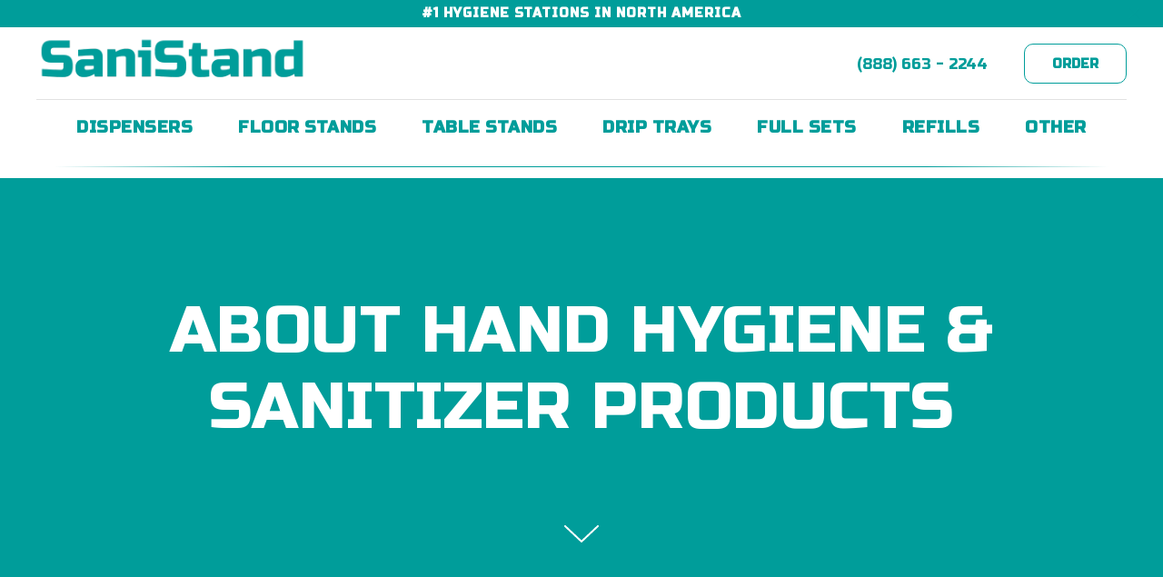

--- FILE ---
content_type: text/html; charset=UTF-8
request_url: https://sanistand.com/about-hand-hygiene
body_size: 12287
content:
<!DOCTYPE html> <html> <head> <meta charset="utf-8" /> <meta http-equiv="Content-Type" content="text/html; charset=utf-8" /> <meta name="viewport" content="width=device-width, initial-scale=1.0" /> <!--metatextblock--> <title>About Hand Hygiene | SaniStand</title> <meta name="description" content="Learn about the meaning and history of hand hygiene and hygiene products in commercial facilities." /> <meta property="og:url" content="https://sanistand.com/about-hand-hygiene" /> <meta property="og:title" content="About Hand Hygiene | SaniStand" /> <meta property="og:description" content="Learn about the meaning and history of hand hygiene and hygiene products in commercial facilities." /> <meta property="og:type" content="website" /> <link rel="canonical" href="https://sanistand.com/about-hand-hygiene"> <!--/metatextblock--> <meta name="format-detection" content="telephone=no" /> <meta http-equiv="x-dns-prefetch-control" content="on"> <link rel="dns-prefetch" href="https://ws.tildacdn.com"> <link rel="dns-prefetch" href="https://static.tildacdn.one"> <link rel="shortcut icon" href="https://static.tildacdn.one/tild6532-3635-4731-b136-643633303665/SaniStand_favicon.ico" type="image/x-icon" /> <!-- Assets --> <script src="https://neo.tildacdn.com/js/tilda-fallback-1.0.min.js" async charset="utf-8"></script> <link rel="stylesheet" href="https://static.tildacdn.one/css/tilda-grid-3.0.min.css" type="text/css" media="all" onerror="this.loaderr='y';"/> <link rel="stylesheet" href="https://static.tildacdn.one/ws/project5006422/tilda-blocks-page37880720.min.css?t=1767319860" type="text/css" media="all" onerror="this.loaderr='y';" /> <link rel="preconnect" href="https://fonts.gstatic.com"> <link href="https://fonts.googleapis.com/css2?family=Unbounded:wght@300;400;500;600;700&subset=latin,cyrillic" rel="stylesheet"> <link rel="stylesheet" href="https://static.tildacdn.one/css/tilda-animation-2.0.min.css" type="text/css" media="all" onerror="this.loaderr='y';" /> <link rel="stylesheet" href="https://static.tildacdn.one/css/tilda-cover-1.0.min.css" type="text/css" media="all" onerror="this.loaderr='y';" /> <link rel="stylesheet" href="https://static.tildacdn.one/css/tilda-forms-1.0.min.css" type="text/css" media="all" onerror="this.loaderr='y';" /> <link rel="stylesheet" href="https://fonts.googleapis.com/css2?family=Russo+One:wght@400&family=Unbounded:wght@200;300;400;500;600;700;800;900" type="text/css" /> <script nomodule src="https://static.tildacdn.one/js/tilda-polyfill-1.0.min.js" charset="utf-8"></script> <script type="text/javascript">function t_onReady(func) {if(document.readyState!='loading') {func();} else {document.addEventListener('DOMContentLoaded',func);}}
function t_onFuncLoad(funcName,okFunc,time) {if(typeof window[funcName]==='function') {okFunc();} else {setTimeout(function() {t_onFuncLoad(funcName,okFunc,time);},(time||100));}}function t_throttle(fn,threshhold,scope) {return function() {fn.apply(scope||this,arguments);};}</script> <script src="https://static.tildacdn.one/js/jquery-1.10.2.min.js" charset="utf-8" onerror="this.loaderr='y';"></script> <script src="https://static.tildacdn.one/js/tilda-scripts-3.0.min.js" charset="utf-8" defer onerror="this.loaderr='y';"></script> <script src="https://static.tildacdn.one/ws/project5006422/tilda-blocks-page37880720.min.js?t=1767319860" charset="utf-8" async onerror="this.loaderr='y';"></script> <script src="https://static.tildacdn.one/js/tilda-lazyload-1.0.min.js" charset="utf-8" async onerror="this.loaderr='y';"></script> <script src="https://static.tildacdn.one/js/tilda-animation-2.0.min.js" charset="utf-8" async onerror="this.loaderr='y';"></script> <script src="https://static.tildacdn.one/js/tilda-cover-1.0.min.js" charset="utf-8" async onerror="this.loaderr='y';"></script> <script src="https://static.tildacdn.one/js/tilda-menu-1.0.min.js" charset="utf-8" async onerror="this.loaderr='y';"></script> <script src="https://static.tildacdn.one/js/tilda-forms-1.0.min.js" charset="utf-8" async onerror="this.loaderr='y';"></script> <script src="https://static.tildacdn.one/js/tilda-skiplink-1.0.min.js" charset="utf-8" async onerror="this.loaderr='y';"></script> <script src="https://static.tildacdn.one/js/tilda-events-1.0.min.js" charset="utf-8" async onerror="this.loaderr='y';"></script> <script type="text/javascript">window.dataLayer=window.dataLayer||[];</script> <script type="text/javascript">(function() {if((/bot|google|yandex|baidu|bing|msn|duckduckbot|teoma|slurp|crawler|spider|robot|crawling|facebook/i.test(navigator.userAgent))===false&&typeof(sessionStorage)!='undefined'&&sessionStorage.getItem('visited')!=='y'&&document.visibilityState){var style=document.createElement('style');style.type='text/css';style.innerHTML='@media screen and (min-width: 980px) {.t-records {opacity: 0;}.t-records_animated {-webkit-transition: opacity ease-in-out .2s;-moz-transition: opacity ease-in-out .2s;-o-transition: opacity ease-in-out .2s;transition: opacity ease-in-out .2s;}.t-records.t-records_visible {opacity: 1;}}';document.getElementsByTagName('head')[0].appendChild(style);function t_setvisRecs(){var alr=document.querySelectorAll('.t-records');Array.prototype.forEach.call(alr,function(el) {el.classList.add("t-records_animated");});setTimeout(function() {Array.prototype.forEach.call(alr,function(el) {el.classList.add("t-records_visible");});sessionStorage.setItem("visited","y");},400);}
document.addEventListener('DOMContentLoaded',t_setvisRecs);}})();</script></head> <body class="t-body" style="margin:0;"> <!--allrecords--> <div id="allrecords" class="t-records" data-hook="blocks-collection-content-node" data-tilda-project-id="5006422" data-tilda-page-id="37880720" data-tilda-page-alias="about-hand-hygiene" data-tilda-formskey="13b46079b40cdae0ff15f2dbf5006422" data-tilda-lazy="yes" data-tilda-root-zone="one" data-tilda-ts="y" data-tilda-project-country="CA"> <!--header--> <header id="t-header" class="t-records" data-hook="blocks-collection-content-node" data-tilda-project-id="5006422" data-tilda-page-id="24950697" data-tilda-page-alias="header" data-tilda-formskey="13b46079b40cdae0ff15f2dbf5006422" data-tilda-lazy="yes" data-tilda-root-zone="one" data-tilda-ts="y" data-tilda-project-country="CA"> <div id="rec402823716" class="r t-rec" style="background-color:#009d9a; " data-animationappear="off" data-record-type="654" data-bg-color="#009d9a"> <!-- T654 --> <div class="t654 t654_closed t654_top t654__positionstatic " style="background-color: rgba(0,157,154,1); height:30px; " data-bgcolor-hex="#009d9a" data-bgcolor-rgba="rgba(0,157,154,1)" data-appearoffset="" data-bgopacity-two="" data-menushadow="" data-menushadow-css="" data-bgopacity="1" data-storage-item="t654cookiename_5006422" data-storage-delta="0"> <div class="t654__wrapper"> <div class="t654__maincontainer " style="height:30px;"> <div class="t654__cell-container t654__cell-container_centered"> <div class="t-container_flex t654__container-flex" style="justify-content: center;column-gap:10px;"> <div class="t-col_flex"> <div class="t654__text t-name t-descr_xxs" field="text">
#1 HYGIENE STATIONS IN NORTH AMER<span style="font-family: &quot;Russo One&quot;;"></span>ICA
</div> </div> </div> </div> <button type="button" class="t654__close-button t654__icon-close" aria-label="Close"> <svg role="presentation" width="13px" viewBox="0 0 23 23" version="1.1" xmlns="http://www.w3.org/2000/svg" xmlns:xlink="http://www.w3.org/1999/xlink"> <desc>Close</desc> <g stroke="none" stroke-width="1" fill="#009d9a" fill-rule="evenodd"> <rect transform="translate(11.313708, 11.313708) rotate(-45.000000) translate(-11.313708, -11.313708) " x="10.3137085" y="-3.6862915" width="2" height="30"></rect> <rect transform="translate(11.313708, 11.313708) rotate(-315.000000) translate(-11.313708, -11.313708) " x="10.3137085" y="-3.6862915" width="2" height="30"></rect> </g> </svg> </button> </div> </div> </div> <script>t_onFuncLoad('t654_setBg',function() {window.addEventListener('resize',t_throttle(function() {t654_setBg('402823716');}));});t_onReady(function() {t_onFuncLoad('t654_setBg',function() {t654_setBg('402823716');});});t_onReady(function() {t_onFuncLoad('t654_showPanel',function() {t654_showPanel('402823716');});});</script> <style> #rec402823716 .t654__text{color:#ffffff;letter-spacing:1px;}</style> </div> <div id="rec402823717" class="r t-rec" style="background-color:#ffffff; " data-animationappear="off" data-record-type="967" data-bg-color="#ffffff"> <!-- T967 --> <div id="nav402823717marker"></div> <div class="tmenu-mobile"> <div class="tmenu-mobile__container"> <div class="tmenu-mobile__burgerlogo"> <a href="https://sanistand.com"> <img
src="https://static.tildacdn.one/tild3033-3363-4461-b966-316161353533/SaniStand_-_Main_Log.png"
class="tmenu-mobile__imglogo"
imgfield="img"
style="max-width: 300px; width: 300px;"
alt="hand sanitizer dispensers, stands &amp;amp; refills"> </a> </div> <button type="button"
class="t-menuburger t-menuburger_first "
aria-label="Navigation menu"
aria-expanded="false"> <span style="background-color:#009d9a;"></span> <span style="background-color:#009d9a;"></span> <span style="background-color:#009d9a;"></span> <span style="background-color:#009d9a;"></span> </button> <script>function t_menuburger_init(recid) {var rec=document.querySelector('#rec' + recid);if(!rec) return;var burger=rec.querySelector('.t-menuburger');if(!burger) return;var isSecondStyle=burger.classList.contains('t-menuburger_second');if(isSecondStyle&&!window.isMobile&&!('ontouchend' in document)) {burger.addEventListener('mouseenter',function() {if(burger.classList.contains('t-menuburger-opened')) return;burger.classList.remove('t-menuburger-unhovered');burger.classList.add('t-menuburger-hovered');});burger.addEventListener('mouseleave',function() {if(burger.classList.contains('t-menuburger-opened')) return;burger.classList.remove('t-menuburger-hovered');burger.classList.add('t-menuburger-unhovered');setTimeout(function() {burger.classList.remove('t-menuburger-unhovered');},300);});}
burger.addEventListener('click',function() {if(!burger.closest('.tmenu-mobile')&&!burger.closest('.t450__burger_container')&&!burger.closest('.t466__container')&&!burger.closest('.t204__burger')&&!burger.closest('.t199__js__menu-toggler')) {burger.classList.toggle('t-menuburger-opened');burger.classList.remove('t-menuburger-unhovered');}});var menu=rec.querySelector('[data-menu="yes"]');if(!menu) return;var menuLinks=menu.querySelectorAll('.t-menu__link-item');var submenuClassList=['t978__menu-link_hook','t978__tm-link','t966__tm-link','t794__tm-link','t-menusub__target-link'];Array.prototype.forEach.call(menuLinks,function(link) {link.addEventListener('click',function() {var isSubmenuHook=submenuClassList.some(function(submenuClass) {return link.classList.contains(submenuClass);});if(isSubmenuHook) return;burger.classList.remove('t-menuburger-opened');});});menu.addEventListener('clickedAnchorInTooltipMenu',function() {burger.classList.remove('t-menuburger-opened');});}
t_onReady(function() {t_onFuncLoad('t_menuburger_init',function(){t_menuburger_init('402823717');});});</script> <style>.t-menuburger{position:relative;flex-shrink:0;width:28px;height:20px;padding:0;border:none;background-color:transparent;outline:none;-webkit-transform:rotate(0deg);transform:rotate(0deg);transition:transform .5s ease-in-out;cursor:pointer;z-index:999;}.t-menuburger span{display:block;position:absolute;width:100%;opacity:1;left:0;-webkit-transform:rotate(0deg);transform:rotate(0deg);transition:.25s ease-in-out;height:3px;background-color:#000;}.t-menuburger span:nth-child(1){top:0px;}.t-menuburger span:nth-child(2),.t-menuburger span:nth-child(3){top:8px;}.t-menuburger span:nth-child(4){top:16px;}.t-menuburger__big{width:42px;height:32px;}.t-menuburger__big span{height:5px;}.t-menuburger__big span:nth-child(2),.t-menuburger__big span:nth-child(3){top:13px;}.t-menuburger__big span:nth-child(4){top:26px;}.t-menuburger__small{width:22px;height:14px;}.t-menuburger__small span{height:2px;}.t-menuburger__small span:nth-child(2),.t-menuburger__small span:nth-child(3){top:6px;}.t-menuburger__small span:nth-child(4){top:12px;}.t-menuburger-opened span:nth-child(1){top:8px;width:0%;left:50%;}.t-menuburger-opened span:nth-child(2){-webkit-transform:rotate(45deg);transform:rotate(45deg);}.t-menuburger-opened span:nth-child(3){-webkit-transform:rotate(-45deg);transform:rotate(-45deg);}.t-menuburger-opened span:nth-child(4){top:8px;width:0%;left:50%;}.t-menuburger-opened.t-menuburger__big span:nth-child(1){top:6px;}.t-menuburger-opened.t-menuburger__big span:nth-child(4){top:18px;}.t-menuburger-opened.t-menuburger__small span:nth-child(1),.t-menuburger-opened.t-menuburger__small span:nth-child(4){top:6px;}@media (hover),(min-width:0\0){.t-menuburger_first:hover span:nth-child(1){transform:translateY(1px);}.t-menuburger_first:hover span:nth-child(4){transform:translateY(-1px);}.t-menuburger_first.t-menuburger__big:hover span:nth-child(1){transform:translateY(3px);}.t-menuburger_first.t-menuburger__big:hover span:nth-child(4){transform:translateY(-3px);}}.t-menuburger_second span:nth-child(2),.t-menuburger_second span:nth-child(3){width:80%;left:20%;right:0;}@media (hover),(min-width:0\0){.t-menuburger_second.t-menuburger-hovered span:nth-child(2),.t-menuburger_second.t-menuburger-hovered span:nth-child(3){animation:t-menuburger-anim 0.3s ease-out normal forwards;}.t-menuburger_second.t-menuburger-unhovered span:nth-child(2),.t-menuburger_second.t-menuburger-unhovered span:nth-child(3){animation:t-menuburger-anim2 0.3s ease-out normal forwards;}}.t-menuburger_second.t-menuburger-opened span:nth-child(2),.t-menuburger_second.t-menuburger-opened span:nth-child(3){left:0;right:0;width:100%!important;}.t-menuburger_third span:nth-child(4){width:70%;left:unset;right:0;}@media (hover),(min-width:0\0){.t-menuburger_third:not(.t-menuburger-opened):hover span:nth-child(4){width:100%;}}.t-menuburger_third.t-menuburger-opened span:nth-child(4){width:0!important;right:50%;}.t-menuburger_fourth{height:12px;}.t-menuburger_fourth.t-menuburger__small{height:8px;}.t-menuburger_fourth.t-menuburger__big{height:18px;}.t-menuburger_fourth span:nth-child(2),.t-menuburger_fourth span:nth-child(3){top:4px;opacity:0;}.t-menuburger_fourth span:nth-child(4){top:8px;}.t-menuburger_fourth.t-menuburger__small span:nth-child(2),.t-menuburger_fourth.t-menuburger__small span:nth-child(3){top:3px;}.t-menuburger_fourth.t-menuburger__small span:nth-child(4){top:6px;}.t-menuburger_fourth.t-menuburger__small span:nth-child(2),.t-menuburger_fourth.t-menuburger__small span:nth-child(3){top:3px;}.t-menuburger_fourth.t-menuburger__small span:nth-child(4){top:6px;}.t-menuburger_fourth.t-menuburger__big span:nth-child(2),.t-menuburger_fourth.t-menuburger__big span:nth-child(3){top:6px;}.t-menuburger_fourth.t-menuburger__big span:nth-child(4){top:12px;}@media (hover),(min-width:0\0){.t-menuburger_fourth:not(.t-menuburger-opened):hover span:nth-child(1){transform:translateY(1px);}.t-menuburger_fourth:not(.t-menuburger-opened):hover span:nth-child(4){transform:translateY(-1px);}.t-menuburger_fourth.t-menuburger__big:not(.t-menuburger-opened):hover span:nth-child(1){transform:translateY(3px);}.t-menuburger_fourth.t-menuburger__big:not(.t-menuburger-opened):hover span:nth-child(4){transform:translateY(-3px);}}.t-menuburger_fourth.t-menuburger-opened span:nth-child(1),.t-menuburger_fourth.t-menuburger-opened span:nth-child(4){top:4px;}.t-menuburger_fourth.t-menuburger-opened span:nth-child(2),.t-menuburger_fourth.t-menuburger-opened span:nth-child(3){opacity:1;}@keyframes t-menuburger-anim{0%{width:80%;left:20%;right:0;}50%{width:100%;left:0;right:0;}100%{width:80%;left:0;right:20%;}}@keyframes t-menuburger-anim2{0%{width:80%;left:0;}50%{width:100%;right:0;left:0;}100%{width:80%;left:20%;right:0;}}</style> </div> </div> <style>.tmenu-mobile{background-color:#111;display:none;width:100%;top:0;z-index:990;}.tmenu-mobile_positionfixed{position:fixed;}.tmenu-mobile__text{color:#fff;}.tmenu-mobile__container{min-height:64px;padding:20px;position:relative;box-sizing:border-box;display:-webkit-flex;display:-ms-flexbox;display:flex;-webkit-align-items:center;-ms-flex-align:center;align-items:center;-webkit-justify-content:space-between;-ms-flex-pack:justify;justify-content:space-between;}.tmenu-mobile__list{display:block;}.tmenu-mobile__burgerlogo{display:inline-block;font-size:24px;font-weight:400;white-space:nowrap;vertical-align:middle;}.tmenu-mobile__imglogo{height:auto;display:block;max-width:300px!important;box-sizing:border-box;padding:0;margin:0 auto;}@media screen and (max-width:980px){.tmenu-mobile__menucontent_hidden{display:none;height:100%;}.tmenu-mobile{display:block;}}@media screen and (max-width:980px){#rec402823717 .tmenu-mobile{background-color:#ffffff;}#rec402823717 .t-menuburger{-webkit-order:1;-ms-flex-order:1;order:1;}}</style> <div id="nav402823717" class="t967 t967__positionstatic tmenu-mobile__menucontent_hidden" style="background-color: rgba(255,255,255,1); " data-bgcolor-hex="#ffffff" data-bgcolor-rgba="rgba(255,255,255,1)" data-navmarker="nav402823717marker" data-appearoffset="" data-bgopacity-two="" data-menushadow="" data-menushadow-css="" data-bgopacity="1" data-menu-items-align="center" data-menu="yes"> <div class="t967__maincontainer "> <div class="t967__top" style=""> <div class="t967__logo"> <div style="display: block;"> <a href="https://sanistand.com"> <img class="t967__imglogo t967__imglogomobile"
src="https://static.tildacdn.one/tild3033-3363-4461-b966-316161353533/SaniStand_-_Main_Log.png"
imgfield="img"
style="max-width: 300px; width: 300px;"
alt="hand sanitizer dispensers, stands &amp;amp; refills"> </a> </div> </div> <nav class="t967__listwrapper t967__mobilelist"> <ul role="list" class="t967__list"> <li class="t967__list-item"
style="padding:0 25px 0 0;"> <a class="t-menu__link-item"
href="https://sanistand.com/products/hand-sanitizer-dispensers" data-menu-submenu-hook="" data-menu-item-number="1">
DISPENSERS
</a> </li> <li class="t967__list-item"
style="padding:0 25px;"> <a class="t-menu__link-item"
href="https://sanistand.com/products/hand-sanitizer-floor-stands" data-menu-submenu-hook="" data-menu-item-number="2">
FLOOR STANDS
</a> </li> <li class="t967__list-item"
style="padding:0 25px;"> <a class="t-menu__link-item"
href="https://sanistand.com/products/hand-sanitizer-table-and-countertop-stands" data-menu-submenu-hook="" data-menu-item-number="3">
TABLE STANDS
</a> </li> <li class="t967__list-item"
style="padding:0 25px;"> <a class="t-menu__link-item"
href="https://sanistand.com/products/hand-sanitizer-dispenser-drip-trays" data-menu-submenu-hook="" data-menu-item-number="4">
DRIP TRAYS
</a> </li> <li class="t967__list-item"
style="padding:0 25px;"> <a class="t-menu__link-item"
href="https://sanistand.com/products/hand-sanitizer-stations-sets" data-menu-submenu-hook="" data-menu-item-number="5">
FULL SETS
</a> </li> <li class="t967__list-item"
style="padding:0 25px;"> <a class="t-menu__link-item"
href="https://sanistand.com/products/hand-sanitizer-gel-and-liquid-refills" data-menu-submenu-hook="" data-menu-item-number="6">
REFILLS
</a> </li> <li class="t967__list-item"
style="padding:0 0 0 25px;"> <a class="t-menu__link-item"
href="https://sanistand.com/products/other-hygiene-products-for-commercial-facilities" data-menu-submenu-hook="" data-menu-item-number="7">
OTHER
</a> </li> </ul> </nav> <div class="t967__additionalwrapper"> <div class="t967__additional-descr t967__additionalitem" field="descr"><span style="color: rgb(0, 157, 154);">(888) 663 - 2244</span></div> <a
class="t-btn t-btnflex t-btnflex_type_button t-btnflex_sm t967__button"
href="https://sanistand.com/order"><span class="t-btnflex__text">ORDER</span> <style>#rec402823717 .t-btnflex.t-btnflex_type_button {color:#009d9a;background-color:#ffffff;border-style:solid !important;border-color:#009d9a !important;--border-width:1px;border-radius:10px;box-shadow:none !important;transition-duration:0.2s;transition-property:background-color,color,border-color,box-shadow,opacity,transform,gap;transition-timing-function:ease-in-out;}@media (hover:hover) {#rec402823717 .t-btnflex.t-btnflex_type_button:not(.t-animate_no-hover):hover {color:#ffffff !important;border-color:#009d9a !important;background-color:#009d9a !important;}#rec402823717 .t-btnflex.t-btnflex_type_button:not(.t-animate_no-hover):focus-visible {color:#ffffff !important;border-color:#009d9a !important;background-color:#009d9a !important;}}</style></a> </div> </div> <div class="t967__bottom"> <div class="t967__middlelinewrapper"> <div class="t967__linewrapper"> <div
class="t-divider t967__horizontalline" data-divider-fieldset="color,bordersize,opacity"
style=" "></div> </div> </div> <div class="t967__bottomwrapper" style=""> <nav class="t967__listwrapper t967__desktoplist"> <ul role="list" class="t967__list t-menu__list t967__menualign_center" style=""> <li class="t967__list-item"
style="padding:0 25px 0 0;"> <a class="t-menu__link-item"
href="https://sanistand.com/products/hand-sanitizer-dispensers" data-menu-submenu-hook="" data-menu-item-number="1">
DISPENSERS
</a> </li> <li class="t967__list-item"
style="padding:0 25px;"> <a class="t-menu__link-item"
href="https://sanistand.com/products/hand-sanitizer-floor-stands" data-menu-submenu-hook="" data-menu-item-number="2">
FLOOR STANDS
</a> </li> <li class="t967__list-item"
style="padding:0 25px;"> <a class="t-menu__link-item"
href="https://sanistand.com/products/hand-sanitizer-table-and-countertop-stands" data-menu-submenu-hook="" data-menu-item-number="3">
TABLE STANDS
</a> </li> <li class="t967__list-item"
style="padding:0 25px;"> <a class="t-menu__link-item"
href="https://sanistand.com/products/hand-sanitizer-dispenser-drip-trays" data-menu-submenu-hook="" data-menu-item-number="4">
DRIP TRAYS
</a> </li> <li class="t967__list-item"
style="padding:0 25px;"> <a class="t-menu__link-item"
href="https://sanistand.com/products/hand-sanitizer-stations-sets" data-menu-submenu-hook="" data-menu-item-number="5">
FULL SETS
</a> </li> <li class="t967__list-item"
style="padding:0 25px;"> <a class="t-menu__link-item"
href="https://sanistand.com/products/hand-sanitizer-gel-and-liquid-refills" data-menu-submenu-hook="" data-menu-item-number="6">
REFILLS
</a> </li> <li class="t967__list-item"
style="padding:0 0 0 25px;"> <a class="t-menu__link-item"
href="https://sanistand.com/products/other-hygiene-products-for-commercial-facilities" data-menu-submenu-hook="" data-menu-item-number="7">
OTHER
</a> </li> </ul> </nav> </div> </div> </div> </div> <style>@media screen and (max-width:980px){#rec402823717 .t967__leftcontainer{padding:20px;}}@media screen and (max-width:980px){#rec402823717 .t967__imglogo{padding:20px 0;}}</style> <style>@media screen and (max-width:980px){#rec402823717 .t967__logo{display:none;}#rec402823717 .t967__mobile-text{display:none;}#rec402823717 .t967__imglogo{padding:0;}}</style> <style>@media screen and (max-width:980px){#rec402823717 .tmenu-mobile{background-color:#ffffff;}}</style> <style>@media screen and (max-width:980px){#rec402823717 .t967__mobile-burger span{background-color:#009d9a;}}</style> <script>t_onReady(function() {t_onFuncLoad('t_menu__highlightActiveLinks',function() {t_menu__highlightActiveLinks('.t967 .t-menu__link-item');});});t_onFuncLoad('t_menu__setBGcolor',function() {window.addEventListener('resize',t_throttle(function() {t_menu__setBGcolor('402823717','.t967');}));});t_onReady(function() {t_onFuncLoad('t_menu__setBGcolor',function() {t_menu__setBGcolor('402823717','.t967');});t_onFuncLoad('t_menu__interactFromKeyboard',function() {t_menu__interactFromKeyboard('402823717');});});</script> <script>t_onReady(function() {var rec=document.querySelector('#rec402823717');if(!rec) return;var wrapperBlock=rec.querySelector('.t967');if(!wrapperBlock) return;t_onFuncLoad('t_menu__createMobileMenu',function() {t_menu__createMobileMenu('402823717','.t967');});});</script> <style>#rec402823717 .t-menu__link-item{-webkit-transition:color 0.3s ease-in-out,opacity 0.3s ease-in-out;transition:color 0.3s ease-in-out,opacity 0.3s ease-in-out;position:relative;}#rec402823717 .t-menu__link-item:not(.t-active):not(.tooltipstered)::after{content:'';position:absolute;left:0;bottom:20%;opacity:0;width:100%;height:100%;border-bottom:0px solid #009d9a;-webkit-box-shadow:inset 0px -1px 0px 0px #009d9a;-moz-box-shadow:inset 0px -1px 0px 0px #009d9a;box-shadow:inset 0px -1px 0px 0px #009d9a;-webkit-transition:all 0.3s ease;transition:all 0.3s ease;pointer-events:none;}#rec402823717 .t-menu__link-item.t-active:not(.t978__menu-link){color:#009d9a !important;font-weight:700 !important;opacity:1 !important;}#rec402823717 .t-menu__link-item.t-active::after{content:'';position:absolute;left:0;-webkit-transition:all 0.3s ease;transition:all 0.3s ease;opacity:1;width:100%;height:100%;bottom:-0px;border-bottom:0px solid #009d9a;-webkit-box-shadow:inset 0px -1px 0px 0px #009d9a;-moz-box-shadow:inset 0px -1px 0px 0px #009d9a;box-shadow:inset 0px -1px 0px 0px #009d9a;}#rec402823717 .t-menu__link-item:not(.t-active):not(.tooltipstered):hover{color:#009d9a !important;opacity:1 !important;}#rec402823717 .t-menu__link-item:not(.t-active):not(.tooltipstered):focus-visible{color:#009d9a !important;opacity:1 !important;}#rec402823717 .t-menu__link-item:not(.t-active):not(.tooltipstered):hover::after{opacity:1;bottom:-0px;}#rec402823717 .t-menu__link-item:not(.t-active):not(.tooltipstered):focus-visible::after{opacity:1;bottom:-0px;}@supports (overflow:-webkit-marquee) and (justify-content:inherit){#rec402823717 .t-menu__link-item,#rec402823717 .t-menu__link-item.t-active{opacity:1 !important;}}</style> <style> #rec402823717 .t967 a.t-menu__link-item{color:#009d9a;font-family:'Russo One';font-weight:700;letter-spacing:0.5px;}#rec402823717 .t967__additional-descr{color:#3273b9;}#rec402823717 .t967__additional-langs__lang a{color:#009d9a;font-family:'Russo One';font-weight:700;letter-spacing:0.5px;}</style> </div> <div id="rec402823718" class="r t-rec t-rec_pt_0 t-rec_pb_0" style="padding-top:0px;padding-bottom:0px; " data-record-type="363"> <!-- T029 --> <div class="t029"> <div class="t029__container t-container"> <div class="t029__col t-col t-col_12"> <div class="t029__linewrapper" style="opacity:1;"> <div class="t029__opacity t029__opacity_left" style="background-image: linear-gradient(to left, #009d9a, rgba(0,157,154,0));"></div> <div class="t-divider t029__line" style="background: #009d9a;"></div> <div class="t029__opacity t029__opacity_right" style="background-image: linear-gradient(to right, #009d9a, rgba(0,157,154,0));"></div> </div> </div> </div> </div> </div> </header> <!--/header--> <div id="rec612025827" class="r t-rec" style=" " data-animationappear="off" data-record-type="18"> <!-- cover --> <div class="t-cover" id="recorddiv612025827"bgimgfield="img"style="height:50vh;background-image:linear-gradient(to bottom, #ccc, #777);"> <div class="t-cover__carrier" id="coverCarry612025827"data-content-cover-id="612025827"data-content-cover-bg=""data-display-changed="true"data-content-cover-height="50vh"data-content-cover-parallax="fixed"data-content-use-image-for-mobile-cover=""style="height:50vh; background-position:center bottom;"itemscope itemtype="http://schema.org/ImageObject"><meta itemprop="image" content=""></div> <div class="t-cover__filter" style="height:50vh;background-image: linear-gradient(to bottom, rgba(0,157,154,1), rgba(0,157,154,1));"></div> <div class="t-container"> <div class="t-col t-col_12 "> <div class="t-cover__wrapper t-valign_middle" style="height:50vh;"> <div class="t001 t-align_center"> <div class="t001__wrapper" data-hook-content="covercontent"> <h1 class="t001__title t-title t-title_xl" field="title"><span style="font-weight: 400;">ABOUT HAND HYGIENE &amp; SANITIZER PRODUCTS</span></h1> <span class="space"></span> </div> </div> </div> </div> </div> <!-- arrow --> <div class="t-cover__arrow"><div class="t-cover__arrow-wrapper t-cover__arrow-wrapper_animated"><div class="t-cover__arrow_mobile"><svg role="presentation" class="t-cover__arrow-svg" style="fill:#ffffff;" x="0px" y="0px" width="38.417px" height="18.592px" viewBox="0 0 38.417 18.592" style="enable-background:new 0 0 38.417 18.592;"><g><path d="M19.208,18.592c-0.241,0-0.483-0.087-0.673-0.261L0.327,1.74c-0.408-0.372-0.438-1.004-0.066-1.413c0.372-0.409,1.004-0.439,1.413-0.066L19.208,16.24L36.743,0.261c0.411-0.372,1.042-0.342,1.413,0.066c0.372,0.408,0.343,1.041-0.065,1.413L19.881,18.332C19.691,18.505,19.449,18.592,19.208,18.592z"/></g></svg></div></div></div> <!-- arrow --> </div> <style> #rec612025827 .t001__uptitle{text-transform:uppercase;}</style> </div> <div id="rec612025829" class="r t-rec t-rec_pt_60 t-rec_pb_60" style="padding-top:60px;padding-bottom:60px; " data-record-type="469"> <!-- t469 --> <div class="t469"> <div class="t-container t-align_center"> <div class="t-col t-col_12 "> <h2 class="t469__title t-title t-title_lg t-margin_auto" field="title"><span style="font-weight: 400;">MEANING</span></h2> <div class="t-divider t469__line t-margin_auto" style=" "></div> <div class="t469__descr t-descr t-descr_md t-margin_auto" field="descr">Hand Hygiene:<br />Hand hygiene refers to the practice of cleaning one's hands to maintain cleanliness and prevent the transmission of germs, bacteria, viruses, and other harmful microorganisms. It involves the removal of dirt, debris, and pathogens from the hands, which can be achieved through handwashing with soap and water or the use of hand sanitizers.<br />Hand hygiene is essential in preventing the spread of infectious diseases. Our hands come into contact with numerous surfaces throughout the day, including objects, people, and environments that may harbor harmful microorganisms. By practicing proper hand hygiene, we can minimize the risk of transferring these pathogens to our bodies through activities like touching our faces, preparing food, or interacting with others.<br /><br />Hand Sanitizer Stations:<br />Hand sanitizer stations, also known as hand sanitizer dispensers or stands, are designated areas or devices that provide individuals with access to hand sanitizers for convenient and immediate hand disinfection. These stations typically consist of a container or dispenser filled with hand sanitizer solutions and are strategically placed in public spaces, workplaces, healthcare facilities, and other areas with high foot traffic.<br />Hand sanitizer stations serve as a practical and easily accessible alternative to traditional handwashing with soap and water, particularly in situations where access to water and soap may be limited or inconvenient. They are designed to promote and facilitate regular hand sanitization, enabling individuals to quickly cleanse their hands when handwashing facilities are not readily available.<br />The hand sanitizer solution typically used in these stations contains alcohol (such as ethanol or isopropyl alcohol) as the active ingredient, which effectively kills a broad spectrum of microorganisms, including bacteria and viruses. When a person applies the hand sanitizer onto their hands and rubs them together, the alcohol content acts as a disinfectant, killing the majority of pathogens on the skin's surface.<br />Hand sanitizer stations are often found in public areas like airports, shopping malls, restaurants, schools, offices, and healthcare facilities. They are particularly useful in situations where frequent hand sanitization is necessary to maintain hygiene standards and prevent the spread of contagious illnesses. The presence of hand sanitizer stations encourages individuals to incorporate hand sanitization into their daily routines, fostering a cleaner and healthier environment for everyone.</div> </div> </div> </div> </div> <div id="rec612431545" class="r t-rec t-rec_pt_0 t-rec_pb_0" style="padding-top:0px;padding-bottom:0px;background-color:#ffffff; " data-record-type="363" data-bg-color="#ffffff"> <!-- T029 --> <div class="t029"> <div class="t029__container t-container"> <div class="t029__col t-col t-col_12"> <div class="t029__linewrapper" style="opacity:1;"> <div class="t029__opacity t029__opacity_left" style="background-image: linear-gradient(to left, #009d9a, rgba(0,157,154,0));"></div> <div class="t-divider t029__line" style="background: #009d9a;"></div> <div class="t029__opacity t029__opacity_right" style="background-image: linear-gradient(to right, #009d9a, rgba(0,157,154,0));"></div> </div> </div> </div> </div> </div> <div id="rec612025831" class="r t-rec t-rec_pt_60 t-rec_pb_60" style="padding-top:60px;padding-bottom:60px; " data-record-type="469"> <!-- t469 --> <div class="t469"> <div class="t-container t-align_center"> <div class="t-col t-col_12 "> <h3 class="t469__title t-title t-title_lg t-margin_auto" field="title"><span style="font-weight: 400;">HISTORY</span></h3> <div class="t-divider t469__line t-margin_auto" style=" "></div> <div class="t469__descr t-descr t-descr_md t-margin_auto" field="descr">Hand hygiene has a long history that dates back to ancient civilizations. The practice of handwashing and hygiene has evolved over time, and the introduction of hand sanitizer dispensers/stands has been a significant development in promoting hand hygiene. Let's take a closer look at their history.<br />History of Hand Hygiene:<br />The concept of hand hygiene can be traced back to ancient civilizations such as ancient Egypt, Greece, and Rome. In these early societies, people recognized the importance of cleanliness and would often clean their hands with water and various natural substances like sand, ash, or clay.<br />In the 19th century, Hungarian physician Ignaz Semmelweis made a significant contribution to hand hygiene. He observed that medical students who performed autopsies had higher mortality rates among maternity patients compared to midwives. Semmelweis implemented handwashing with chlorinated lime solutions before examining patients, and this resulted in a reduction of infections. His findings emphasized the importance of hand hygiene in preventing the spread of diseases.<br />Later, in the late 19th century and early 20th century, hand hygiene practices continued to evolve with the understanding of germ theory and the discovery of microorganisms. Handwashing with soap and water became more widespread in healthcare settings, further reducing the transmission of infectious diseases.<br />Introduction of Hand Sanitizer Dispensers/Stands:<br />Hand sanitizer, a convenient alternative to soap and water, was first introduced in the 1960s. It was primarily used in healthcare settings and other industries where handwashing facilities were not readily available. Early hand sanitizers often contained high concentrations of alcohol, which made them effective against many types of bacteria and viruses.<br />However, the widespread use of hand sanitizers outside healthcare settings gained momentum in the late 20th century, driven by increased public awareness of hand hygiene and the need for convenient hand sanitization methods. This led to the development of various hand sanitizer dispensers and stands, making hand sanitizers more accessible and easier to use in public spaces, workplaces, and homes.<br />Hand sanitizer dispensers come in different forms, including wall-mounted units, tabletop dispensers, and standalone stands. Wall-mounted dispensers are often found in healthcare facilities, restrooms, and other public areas, providing a fixed location for hand sanitizing. Tabletop dispensers are commonly used in offices, restaurants, and other commercial settings, offering a portable solution for hand sanitization. Standalone hand sanitizer stands are freestanding units that can be placed in high-traffic areas to provide easy access to hand sanitizers.<br />Especially in recent years, with the global COVID-19 pandemic, hand sanitizer dispensers and stands have become even more prevalent as a measure to prevent the spread of the virus. They are now commonly found in various public spaces, including shopping malls, airports, schools, and public transportation, as part of the efforts to promote hand hygiene and maintain cleanliness.<br />In summary, hand hygiene has a rich history that has evolved over time. The introduction of hand sanitizer dispensers and stands has played a crucial role in making hand sanitization more accessible and convenient in different settings, promoting better hand hygiene practices, and reducing the transmission of infectious diseases.</div> </div> </div> </div> </div> <div id="rec612025830" class="r t-rec t-rec_pt_0 t-rec_pb_0" style="padding-top:0px;padding-bottom:0px;background-color:#ffffff; " data-record-type="363" data-bg-color="#ffffff"> <!-- T029 --> <div class="t029"> <div class="t029__container t-container"> <div class="t029__col t-col t-col_12"> <div class="t029__linewrapper" style="opacity:1;"> <div class="t029__opacity t029__opacity_left" style="background-image: linear-gradient(to left, #009d9a, rgba(0,157,154,0));"></div> <div class="t-divider t029__line" style="background: #009d9a;"></div> <div class="t029__opacity t029__opacity_right" style="background-image: linear-gradient(to right, #009d9a, rgba(0,157,154,0));"></div> </div> </div> </div> </div> </div> <div id="rec612431571" class="r t-rec t-rec_pt_90 t-rec_pb_90" style="padding-top:90px;padding-bottom:90px;background-color:#ffffff; " data-record-type="209" data-bg-color="#ffffff"> <!-- T185 --> <div class="t185"> <div class="t-container t-container_flex"> <div class="t-col t-col_flex t-col_12 "> <div class="t185__text t-text t-text_lg t-animate" data-animate-style="fadeinright" data-animate-group="yes" data-animate-order="1" field="text"><div style="font-size: 30px;" data-customstyle="yes"><strong style="color: rgb(0, 157, 154); font-family: &quot;Russo One&quot;;">GET HAND SANITIZER STATIONS FOR YOUR BUILDINGS</strong></div></div> </div> <div class="t185__butwrapper t-col t-col_12 "> <a
class="t-btn t-btnflex t-btnflex_type_button t-btnflex_md t185__btn t-animate js-click-stat"
href="https://sanistand.com/order" data-animate-style="fadeinright" data-animate-group="yes" data-animate-order="1" data-tilda-event-name="/tilda/click/rec612431571/button1" data-btneffects-first="btneffects-flash"><span class="t-btnflex__text">ORDER</span> <style>#rec612431571 .t-btnflex.t-btnflex_type_button {color:#ffffff;background-color:#009d9a;border-style:solid !important;border-color:#ffffff !important;--border-width:1px;border-radius:10px;box-shadow:none !important;transition-duration:0.2s;transition-property:background-color,color,border-color,box-shadow,opacity,transform,gap;transition-timing-function:ease-in-out;}@media (hover:hover) {#rec612431571 .t-btnflex.t-btnflex_type_button:not(.t-animate_no-hover):hover {color:#009d9a !important;border-color:#009d9a !important;background-color:#ffffff !important;}#rec612431571 .t-btnflex.t-btnflex_type_button:not(.t-animate_no-hover):focus-visible {color:#009d9a !important;border-color:#009d9a !important;background-color:#ffffff !important;}}</style></a> </div> </div> </div> <style>#rec612431571 .t-btn[data-btneffects-first],#rec612431571 .t-btn[data-btneffects-second],#rec612431571 .t-btn[data-btneffects-third],#rec612431571 .t-btn[data-btneffects-block],#rec612431571 .t-submit[data-btneffects-first],#rec612431571 .t-submit[data-btneffects-second],#rec612431571 .t-submit[data-btneffects-third],#rec612431571 .t-submit[data-btneffects-block]{position:relative;overflow:hidden;isolation:isolate;}#rec612431571 .t-btn[data-btneffects-first="btneffects-flash"] .t-btn_wrap-effects,#rec612431571 .t-submit[data-btneffects-first="btneffects-flash"] .t-btn_wrap-effects{position:absolute;top:0;left:0;width:100%;height:100%;-webkit-transform:translateX(-85px);-ms-transform:translateX(-85px);transform:translateX(-85px);-webkit-animation-name:flash;animation-name:flash;-webkit-animation-duration:3s;animation-duration:3s;-webkit-animation-timing-function:linear;animation-timing-function:linear;-webkit-animation-iteration-count:infinite;animation-iteration-count:infinite;}#rec612431571 .t-btn[data-btneffects-first="btneffects-flash"] .t-btn_wrap-effects_md,#rec612431571 .t-submit[data-btneffects-first="btneffects-flash"] .t-btn_wrap-effects_md{-webkit-animation-name:flash-md;animation-name:flash-md;}#rec612431571 .t-btn[data-btneffects-first="btneffects-flash"] .t-btn_wrap-effects_lg,#rec612431571 .t-submit[data-btneffects-first="btneffects-flash"] .t-btn_wrap-effects_lg{-webkit-animation-name:flash-lg;animation-name:flash-lg;}#rec612431571 .t-btn[data-btneffects-first="btneffects-flash"] .t-btn_effects,#rec612431571 .t-submit[data-btneffects-first="btneffects-flash"] .t-btn_effects{background:-webkit-gradient(linear,left top,right top,from(rgba(255,255,255,.1)),to(rgba(255,255,255,.4)));background:-webkit-linear-gradient(left,rgba(255,255,255,.1),rgba(255,255,255,.4));background:-o-linear-gradient(left,rgba(255,255,255,.1),rgba(255,255,255,.4));background:linear-gradient(90deg,rgba(255,255,255,.1),rgba(255,255,255,.4));width:45px;height:100%;position:absolute;top:0;left:30px;-webkit-transform:skewX(-45deg);-ms-transform:skewX(-45deg);transform:skewX(-45deg);}@-webkit-keyframes flash{20%{-webkit-transform:translateX(100%);transform:translateX(100%);}100%{-webkit-transform:translateX(100%);transform:translateX(100%);}}@keyframes flash{20%{-webkit-transform:translateX(100%);transform:translateX(100%);}100%{-webkit-transform:translateX(100%);transform:translateX(100%);}}@-webkit-keyframes flash-md{30%{-webkit-transform:translateX(100%);transform:translateX(100%);}100%{-webkit-transform:translateX(100%);transform:translateX(100%);}}@keyframes flash-md{30%{-webkit-transform:translateX(100%);transform:translateX(100%);}100%{-webkit-transform:translateX(100%);transform:translateX(100%);}}@-webkit-keyframes flash-lg{40%{-webkit-transform:translateX(100%);transform:translateX(100%);}100%{-webkit-transform:translateX(100%);transform:translateX(100%);}}@keyframes flash-lg{40%{-webkit-transform:translateX(100%);transform:translateX(100%);}100%{-webkit-transform:translateX(100%);transform:translateX(100%);}}</style> <script>t_onReady(function() {window.setTimeout(function() {var rec=document.getElementById('rec612431571');if(!rec) return;var firstButton=rec.querySelectorAll('.t-btn[data-btneffects-first], .t-submit[data-btneffects-first]');Array.prototype.forEach.call(firstButton,function(button) {var buttonEffect=button.querySelector('.t-btn_wrap-effects');if(!buttonEffect) {button.insertAdjacentHTML('beforeend','<div class="t-btn_wrap-effects"><div class="t-btn_effects"></div></div>');buttonEffect=button.querySelector('.t-btn_wrap-effects');};if(button.offsetWidth>230) {buttonEffect.classList.add('t-btn_wrap-effects_md');};if(button.offsetWidth>750) {buttonEffect.classList.remove('t-btn_wrap-effects_md');buttonEffect.classList.add('t-btn_wrap-effects_lg');}});},1000);});</script> </div> <!--footer--> <footer id="t-footer" class="t-records" data-hook="blocks-collection-content-node" data-tilda-project-id="5006422" data-tilda-page-id="24955471" data-tilda-page-alias="footer" data-tilda-formskey="13b46079b40cdae0ff15f2dbf5006422" data-tilda-lazy="yes" data-tilda-root-zone="one" data-tilda-ts="y" data-tilda-project-country="CA"> <div id="rec402901592" class="r t-rec t-rec_pt_30 t-rec_pb_60" style="padding-top:30px;padding-bottom:60px;background-color:#009d9a; " data-animationappear="off" data-record-type="447" data-bg-color="#009d9a"> <!-- T447 --> <div class="t447"> <div class="t-container t-align_left"> <div class="t447__col t-col t-col_3"> <div class="t447__title t-name t-name_xs" field="title"><strong style="font-weight: 700;">PRODUCTS</strong></div> <div class="t447__descr t-descr t-descr_xxs" field="descr"><ul><li><a href="https://sanistand.com/products/hand-sanitizer-dispensers">DISPENSERS</a></li><li><a href="https://sanistand.com/products/hand-sanitizer-floor-stands">FLOOR STANDS</a></li><li><a href="https://sanistand.com/products/hand-sanitizer-table-and-countertop-stands">TABLE STANDS</a></li><li><a href="https://sanistand.com/products/hand-sanitizer-dispenser-drip-trays">DRIP TRAYS</a></li><li><a href="https://sanistand.com/products/hand-sanitizer-stations-sets">FULL SETS</a></li><li><a href="https://sanistand.com/products/hand-sanitizer-gel-and-liquid-refills">REFILLS</a></li><li><a href="https://sanistand.com/products/other-hygiene-products-for-commercial-facilities">OTHER</a></li></ul></div> </div> <div class="t447__col t-col t-col_3"> <div class="t447__title t-name t-name_xs" field="title2"><strong>MORE</strong></div> <div class="t447__descr t-descr t-descr_xxs" field="descr2"><ul><li><a href="https://sanistand.com/products/hand-sanitizer-gel-and-liquid-bottles">SANITIZER BOTTLES</a></li><li><a href="https://sanistand.com/products/outdoor-hand-sanitizer-stands">OUTDOOR STANDS</a></li><li><a href="https://sanistand.com/products/hand-sanitizer-stand-mats">SANITIZER MATS</a></li><li><a href="https://sanistand.com/products/hand-sanitizer-signs">SANITIZER SIGNS</a></li><li>OTHER</li><li>OTHER</li></ul></div> </div> <div class="t447__floatbeaker_lr3"></div> <div> <div class="t447__col t-col t-col_3"> <div class="t447__title t-name t-name_xs" field="title3"><strong>COMPANY</strong></div> <div class="t447__descr t-descr t-descr_xxs" field="descr3"><ul><li><a href="https://sanistand.com/about-hand-hygiene">ABOUT</a></li><li><a href="https://sanistand.com/blog">BLOG</a></li><li><a href="https://sanistand.com/clients-that-use-hand-hygiene-stations">CLIENTS</a></li><li><a href="https://sanistand.com/client-testimonials">TESTIMONIALS</a></li><li><a href="https://sanistand.com/order">CONTACT</a></li><li><a href="https://sanistand.com/legal">LEGAL</a></li></ul></div> </div> <div class="t447__col t-col t-col_3"> <div class="t447__title t-name t-name_xs" field="title4"><span style="color: rgb(255, 255, 255);">STAY UPDATED ON New Innovations</span></div> <form id="form402901592" name='form402901592' role="form" action='https://forms.tildacdn.com/procces/' method='POST' data-formactiontype="2" data-inputbox=".t447__blockinput" class="js-form-proccess "> <input type="hidden" name="formservices[]" value="881448485d1d2dcaf6ced07937cceecd" class="js-formaction-services"> <input type="hidden" name="formservices[]" value="ec00822437ae664ef348fcf65c0aa34c" class="js-formaction-services"> <div class="t447__input-wrapper t-width t-width_12"> <div class="t447__wrapper"> <div class="t447__blockinput"> <input type="text" id="input_402901592" name="email" class="t447__input t-input js-tilda-rule" value="" placeholder="YOUR EMAIL" data-tilda-rule="none" style=" "> </div> <div class="t447__blockbutton"> <button type="submit" class="t447__submit t-submit" style=" " data-buttonfieldset="button"> <div class="t447__btniconwrapper"> <svg role="presentation" class="t447__btnicon" width="20px" height="20px" viewBox="0 0 25 21.4" xmlns="http://www.w3.org/2000/svg"><desc>Subscribe</desc><path d="M0 21.4l25-10.7L0 0v8.3l17.9 2.4L0 13.1v8.3z"/></svg> </div> </button> </div> </div> <div class="t447__allert-wrapper"> <div class="js-errorbox-all t447__blockinput-errorbox t-form__errorbox-text" style="display:none;"> <div class="t447__blockinput-errors-text t-descr t-descr_xxs"> <p class="t447__blockinput-errors-item js-rule-error js-rule-error-all"></p> <p class="t447__blockinput-errors-item js-rule-error js-rule-error-req">Required field</p> <p class="t447__blockinput-errors-item js-rule-error js-rule-error-email">Please correct e-mail address</p> <p class="t447__blockinput-errors-item js-rule-error js-rule-error-name">Name Wrong. Correct please</p> <p class="t447__blockinput-errors-item js-rule-error js-rule-error-phone">Please correct phone number</p> <p class="t447__blockinput-errors-item js-rule-error js-rule-error-string">Please enter letter, number or punctuation symbols.</p> </div> </div> <div class="js-successbox t447__blockinput-success t-text t-text_md" style="display:none;"> <div class="t447__success-icon"> <svg role="img" class="t447__success-icon-svg" width="40px" height="40px" viewBox="0 0 50 50"> <g stroke="none" stroke-width="1" fill="none" fill-rule="evenodd"> <g fill="#FFFFFF"> <path d="M25.0982353,49.2829412 C11.5294118,49.2829412 0.490588235,38.2435294 0.490588235,24.6752941 C0.490588235,11.1064706 11.53,0.0670588235 25.0982353,0.0670588235 C38.6664706,0.0670588235 49.7058824,11.1064706 49.7058824,24.6752941 C49.7058824,38.2441176 38.6664706,49.2829412 25.0982353,49.2829412 L25.0982353,49.2829412 Z M25.0982353,1.83176471 C12.5023529,1.83176471 2.25529412,12.0794118 2.25529412,24.6752941 C2.25529412,37.2705882 12.5023529,47.5182353 25.0982353,47.5182353 C37.6941176,47.5182353 47.9411765,37.2705882 47.9411765,24.6752941 C47.9411765,12.0794118 37.6941176,1.83176471 25.0982353,1.83176471 L25.0982353,1.83176471 Z"></path> <path d="M22.8435294,30.5305882 L18.3958824,26.0829412 C18.0511765,25.7382353 18.0511765,25.18 18.3958824,24.8352941 C18.7405882,24.4905882 19.2988235,24.4905882 19.6435294,24.8352941 L22.8429412,28.0347059 L31.7282353,19.1488235 C32.0729412,18.8041176 32.6311765,18.8041176 32.9758824,19.1488235 C33.3205882,19.4935294 33.3205882,20.0517647 32.9758824,20.3964706 L22.8435294,30.5305882 L22.8435294,30.5305882 Z"></path> </g> </g> </svg> </div> <div class="t447__success-message t-descr t-descr_xs">Thank you! We will occasionally send you the new products info!</div> </div> </div> <div class="t447__form-bottom-text t-descr t-descr_xxs" field="text3">(WE PROMISE, NO BS OR SPAM!)</div> </div> </form> </div> </div> <div class="t-row t-clear"> <div class="t447__col t-col t-col_3"> <div class="t447__text t447__text_left t-descr t-descr_xxs" field="text"><div style="font-size: 14px;" data-customstyle="yes"><span style="color: rgb(255, 255, 255); font-weight: 400;">© 2026 SANISTAND - A BRAND OF </span><a href="http://www.facilityunlimited.com" target="_blank" rel="noreferrer noopener" style="color: rgb(255, 255, 255);">FACILITY UNLIMITED CORP</a><a href="http://www.facilityunlimited.com/" target="_blank" rel="noreferrer noopener" style="color: rgb(255, 255, 255); font-weight: 400;">.</a></div></div> </div> <div class="t447__col t-col t-col_3 t-prefix_6"> <div class="t447__text t447__text_right t-descr t-descr_xxs" field="text2"><div style="font-size: 16px;" data-customstyle="yes"></div></div> </div> </div> </div> </div> <style>#rec402901592 .t447__title{color:#ffffff;}#rec402901592 .t447__descr{color:#ffffff;}</style> <style> #rec402901592 .t447__title{font-size:20px;color:#ffffff;font-family:'Russo One';font-weight:400;text-transform:uppercase;}#rec402901592 .t447__descr{color:#ffffff;font-family:'Russo One';font-weight:300;}#rec402901592 .t447__text_left{font-family:'Russo One';}#rec402901592 .t447__text_right{font-family:'Russo One';font-weight:400;}</style> </div> </footer> <!--/footer--> </div> <!--/allrecords--> <!-- Stat --> <script type="text/javascript" data-tilda-cookie-type="analytics">setTimeout(function(){(function(i,s,o,g,r,a,m){i['GoogleAnalyticsObject']=r;i[r]=i[r]||function(){(i[r].q=i[r].q||[]).push(arguments)},i[r].l=1*new Date();a=s.createElement(o),m=s.getElementsByTagName(o)[0];a.async=1;a.src=g;m.parentNode.insertBefore(a,m)})(window,document,'script','https://www.google-analytics.com/analytics.js','ga');ga('create','G-XJH75T8SNW','auto');ga('send','pageview');},2000);window.mainTracker='user';</script> <script type="text/javascript">if(!window.mainTracker) {window.mainTracker='tilda';}
setTimeout(function(){(function(d,w,k,o,g) {var n=d.getElementsByTagName(o)[0],s=d.createElement(o),f=function(){n.parentNode.insertBefore(s,n);};s.type="text/javascript";s.async=true;s.key=k;s.id="tildastatscript";s.src=g;if(w.opera=="[object Opera]") {d.addEventListener("DOMContentLoaded",f,false);} else {f();}})(document,window,'5d16007d75bebe34d221eb040c7bdf2d','script','https://static.tildacdn.one/js/tilda-stat-1.0.min.js');},2000);</script> </body> </html>

--- FILE ---
content_type: text/css
request_url: https://static.tildacdn.one/ws/project5006422/tilda-blocks-page37880720.min.css?t=1767319860
body_size: 6302
content:
.csssize{height:12441px}.t-body{margin:0px}#allrecords,body{background-color:#ffffff}#allrecords{-webkit-font-smoothing:antialiased}#allrecords a{color:#000000;text-decoration:none}#allrecords a,#allrecords button,#allrecords .t-radio,#allrecords .t-checkbox,#allrecords .t-img-select{outline:none}#allrecords a:focus-visible,#allrecords button:focus-visible,#allrecords .t-focusable,#allrecords .t-focusable .t-btn,#allrecords .t-focusable .t-btntext,#allrecords .t-img-select:focus-visible+.t-img-select__indicator,#allrecords .t-img-select:focus-visible+.t-img-select__indicator:after,#allrecords .t-radio:focus-visible+.t-radio__indicator,#allrecords .t-checkbox:focus-visible+.t-checkbox__indicator{outline-color:#2015FF;outline-offset:4px;outline-style:auto}#allrecords .t-descr a:focus-visible,#allrecords .t-sociallinks a:focus-visible,#allrecords .ya-share2__link:focus-visible{outline-offset:2px}#allrecords a[href^=tel]{color:inherit;text-decoration:none}#allrecords ol{padding-left:22px}#allrecords ul{padding-left:20px}#allrecords b,#allrecords strong{font-weight:700}@media print{body,html{min-width:1200px;max-width:1200px;padding:0;margin:0 auto;border:none}}.t-records{-webkit-font_smoothing:antialiased;background-color:#ffffff}.t-records a{color:#000000;text-decoration:none}.t-records a[href^=tel]{color:inherit;text-decoration:none}.t-records ol{padding-left:22px;margin-top:0px;margin-bottom:10px}.t-records ul{padding-left:20px;margin-top:0px;margin-bottom:10px}.t-mbfix{opacity:.01;-webkit-transform:translateX(0px);-ms-transform:translateX(0px);transform:translateX(0px);position:fixed;width:100%;height:500px;background-color:white;top:0px;left:0px;z-index:10000;-webkit-transition:all 0.1s ease;transition:all 0.1s ease}.t-mbfix_hide{-webkit-transform:translateX(3000px);-ms-transform:translateX(3000px);transform:translateX(3000px)}img:not([src]){visibility:hidden}.t-body_scroll-locked{position:fixed;left:0;width:100%;height:100%;overflow:hidden}.r_anim{-webkit-transition:opacity 0.5s;transition:opacity 0.5s}.r_hidden{opacity:0}.r_showed{opacity:1}@media screen and (max-width:1024px){a:active,button:active{-webkit-tap-highlight-color:rgba(255,255,255,.1)}}.t-text{font-family:'Unbounded',Arial,sans-serif;font-weight:400;color:#009d9a}.t-text_xs{font-size:15px;line-height:1.55}.t-text_sm{font-size:18px;line-height:1.55}.t-text_md{font-size:20px;line-height:1.55}.t-text_lg{font-size:22px;line-height:1.55}.t-name{font-family:'Russo One',Arial,sans-serif;font-weight:700;color:#009d9a}.t-name_xs{font-size:16px;line-height:1.35}.t-title{font-family:'Russo One',Arial,sans-serif;font-weight:700;color:#009d9a}.t-title_lg{font-size:64px;line-height:1.23}.t-title_xl{font-size:72px;line-height:1.17}.t-descr{font-family:'Russo One',Arial,sans-serif;font-weight:400;color:#009d9a}.t-descr_xxs{font-size:14px;line-height:1.55}.t-descr_xs{font-size:16px;line-height:1.55}.t-descr_md{font-size:20px;line-height:1.55}.t-btn{display:inline-block;font-family:'Russo One',Arial,sans-serif;border:0 none;text-align:center;white-space:nowrap;vertical-align:middle;font-weight:700;background-image:none;cursor:pointer;-webkit-appearance:none;-webkit-user-select:none;-moz-user-select:none;-ms-user-select:none;-o-user-select:none;user-select:none;-webkit-box-sizing:border-box;-moz-box-sizing:border-box;box-sizing:border-box}.t-btn td{vertical-align:middle}.t-btn_sending{opacity:.5}.t-align_center{text-align:center}.t-align_left{text-align:left}.t-margin_auto{margin-left:auto;margin-right:auto}.t-valign_middle{vertical-align:middle}.t-submit{font-family:'Russo One',Arial,sans-serif}.t-input{font-family:'Russo One',Arial,sans-serif}.t-input__vis-ph{font-family:'Russo One',Arial,sans-serif}.t-select{font-family:'Russo One',Arial,sans-serif}.t-input-error{font-family:'Unbounded',Arial,sans-serif}.t-form__errorbox-wrapper{font-family:'Unbounded',Arial,sans-serif}.t-form__errorbox-text{font-family:'Unbounded',Arial,sans-serif}.t-form__errorbox-item{font-family:'Unbounded',Arial,sans-serif}.t-form__successbox{font-family:'Unbounded',Arial,sans-serif}.t-rec_pt_0{padding-top:0}.t-rec_pt_30{padding-top:30px}.t-rec_pt_60{padding-top:60px}.t-rec_pt_90{padding-top:90px}.t-rec_pb_0{padding-bottom:0}.t-rec_pb_60{padding-bottom:60px}.t-rec_pb_90{padding-bottom:90px}.t-btnflex,.t-btn.t-btnflex,.t-submit.t-btnflex{display:inline-flex;align-items:center;justify-content:center;gap:1ch;max-width:100%;height:unset;padding:0;overflow:hidden;font-family:'Russo One',Arial,sans-serif,Arial,sans-serif;font-weight:600;line-height:var(--line-height,1.4);padding-top:calc(((var(--height,0px) - 1em * var(--line-height,1.4)) / 2) - var(--border-width,0px));padding-bottom:calc(((var(--height,0px) - 1em * var(--line-height,1.4)) / 2) - var(--border-width,0px));box-sizing:border-box;border-style:solid;border-color:transparent;border-width:var(--border-width,0);background-image:none;cursor:pointer;user-select:none;text-decoration:none;color:inherit;border-radius:0;background-color:transparent;white-space:nowrap}.t-btnflex.t-btnflex_icon_hover_only:not(:hover){gap:0}.t-btnflex__text{max-width:100%;overflow:hidden;text-align:center;white-space:inherit;text-overflow:ellipsis}.t-btnflex__icon{position:relative;flex-shrink:0;width:1.4em;height:1.4em;transition-duration:inherit}.t-btnflex.t-btnflex_icon_hover_only .t-btnflex__icon{transition-property:width;transition-timing-function:inherit}.t-btnflex.t-btnflex_icon_hover_only:not(:hover) .t-btnflex__icon{width:0}.t-btnflex__icon::before,.t-btnflex__icon::after{position:absolute;top:0;left:0;width:100%;height:100%;background-position:center;background-size:contain;background-repeat:no-repeat}.t-btnflex__icon::before{content:'';background-image:var(--icon,none);transition:opacity cubic-bezier(.25,1,.5,1),visibility cubic-bezier(.25,1,.5,1),color ease-in-out;transition-duration:inherit}.t-btnflex__icon.t-btnflex__icon_default_glyph::before{-webkit-mask-image:var(--icon,none);mask-image:var(--icon,none);-webkit-mask-position:center;mask-position:center;-webkit-mask-size:contain;mask-size:contain;-webkit-mask-repeat:no-repeat;mask-repeat:no-repeat;background-image:none;background-color:currentcolor}.t-btnflex__icon_has_hover::after{content:'';opacity:0;visibility:hidden;background-image:var(--icon-hover,none);transition:opacity cubic-bezier(.45,0,.55,1),visibility cubic-bezier(.45,0,.55,1),color ease-in-out;transition-duration:inherit}.t-btnflex__icon.t-btnflex__icon_hover_glyph::after{-webkit-mask-image:var(--icon-hover,none);mask-image:var(--icon-hover,none);-webkit-mask-position:center;mask-position:center;-webkit-mask-size:contain;mask-size:contain;-webkit-mask-repeat:no-repeat;mask-repeat:no-repeat;background-image:none;background-color:currentcolor}@media (hover:hover){.t-btnflex:hover .t-btnflex__icon_has_hover::before{opacity:0;visibility:hidden;transition-timing-function:cubic-bezier(.5,0,.75,0)}.t-btnflex:hover .t-btnflex__icon_has_hover::after{opacity:1;visibility:visible}}.t-btnflex_xs,.t-btn.t-btnflex_xs,.t-submit.t-btnflex_xs{--height:35px;font-size:13px;padding-left:15px;padding-right:15px}.t-btnflex_sm,.t-btn.t-btnflex_sm,.t-submit.t-btnflex_sm{--height:45px;font-size:14px;padding-left:30px;padding-right:30px}.t-btnflex_smd,.t-btn.t-btnflex_smd,.t-submit.t-btnflex_smd{--height:50px;font-size:15px;padding-left:44px;padding-right:44px}.t-btnflex_md,.t-btn.t-btnflex_md,.t-submit.t-btnflex_md{--height:60px;font-size:16px;padding-left:60px;padding-right:60px}.t-btnflex_lg,.t-btn.t-btnflex_lg,.t-submit.t-btnflex_lg{--height:60px;font-size:22px;padding-left:70px;padding-right:70px}.t-btnflex_xl,.t-btn.t-btnflex_xl,.t-submit.t-btnflex_xl{--height:80px;font-size:26px;padding-left:80px;padding-right:80px}.t-btnflex_xxl,.t-btn.t-btnflex_xxl,.t-submit.t-btnflex_xxl{--height:100px;font-size:30px;padding-left:90px;padding-right:90px}@media screen and (max-width:1200px){.t-text_xs{font-size:14px}.t-text_sm{font-size:16px}.t-text_md{font-size:18px}.t-text_lg{font-size:20px}.t-descr_xxs{font-size:12px}.t-descr_xs{font-size:14px}.t-descr_md{font-size:18px}.t-title_lg{font-size:60px}.t-title_xl{font-size:68px}.t-name_xs{font-size:14px}.t-btnflex_sm,.t-btn.t-btnflex_sm,.t-submit.t-btnflex_sm{padding-left:25px;padding-right:25px}.t-btnflex_smd,.t-btn.t-btnflex_smd,.t-submit.t-btnflex_smd{padding-left:30px;padding-right:30px}.t-btnflex_md,.t-btn.t-btnflex_md,.t-submit.t-btnflex_md{padding-left:45px;padding-right:45px}.t-btnflex_lg,.t-btn.t-btnflex_lg,.t-submit.t-btnflex_lg{padding-left:55px;padding-right:55px}.t-btnflex_xl,.t-btn.t-btnflex_xl,.t-submit.t-btnflex_xl{padding-left:65px;padding-right:65px}.t-btnflex_xxl,.t-btn.t-btnflex_xxl,.t-submit.t-btnflex_xxl{padding-left:75px;padding-right:75px}}@media screen and (max-width:640px){.t-text_xs{font-size:12px;line-height:1.45}.t-text_sm{font-size:14px;line-height:1.45}.t-text_md{font-size:16px;line-height:1.45}.t-text_lg{font-size:18px;line-height:1.45}.t-descr_xs{font-size:12px;line-height:1.45}.t-descr_md{font-size:16px;line-height:1.45}.t-title_lg{font-size:30px}.t-title_xl{font-size:32px}.t-name_xs{font-size:12px}.t-btn{white-space:normal}.t-btnflex,.t-btn.t-btnflex,.t-submit.t-btnflex{white-space:normal}.t-btnflex_sm,.t-btn.t-btnflex_sm,.t-submit.t-btnflex_sm{padding-left:20px;padding-right:20px}.t-btnflex_smd,.t-btn.t-btnflex_smd,.t-submit.t-btnflex_smd{padding-left:25px;padding-right:25px}.t-btnflex_md,.t-btn.t-btnflex_md,.t-submit.t-btnflex_md{padding-left:30px;padding-right:30px}.t-btnflex_lg,.t-btn.t-btnflex_lg,.t-submit.t-btnflex_lg{font-size:18px;padding-left:40px;padding-right:40px}.t-btnflex_xl,.t-btn.t-btnflex_xl,.t-submit.t-btnflex_xl{font-size:22px;padding-left:50px;padding-right:50px}.t-btnflex_xxl,.t-btn.t-btnflex_xxl,.t-submit.t-btnflex_xxl{font-size:26px;padding-left:60px;padding-right:60px}}@media screen and (max-width:480px){.t-title_xl{font-size:30px}.t-rec_pt_0{padding-top:0}.t-rec_pt_30{padding-top:30px}.t-rec_pt_60{padding-top:60px}.t-rec_pt_90{padding-top:90px}.t-rec_pb_0{padding-bottom:0}.t-rec_pb_60{padding-bottom:60px}.t-rec_pb_90{padding-bottom:90px}.t-btnflex_xs,.t-btn.t-btnflex_xs,.t-submit.t-btnflex_xs{--height:40px}.t-btnflex_sm,.t-btn.t-btnflex_sm,.t-submit.t-btnflex_sm{--height:50px}}.t001__wrapper{padding-top:42px;padding-bottom:42px}.t001__uptitle{padding-top:30px;padding-bottom:60px;color:#fff}.t001__title{padding:24px 0 38px;letter-spacing:.5px;color:#fff}.t001__descr{padding:0 0 30px;color:#fff}.t001__descr_buttons{padding-bottom:60px}.t001__descr_center{max-width:700px;margin:0 auto}.t001__descr_center a:not([style]){color:#fff!important}.t001__descr_center a{font-weight:600}.t001__buttons{padding-bottom:20px;display:flex;align-items:center;gap:12px}.t-align_center .t001__buttons{justify-content:center}.t-align_center .t001__title,.t-align_center .t001__descr,.t-align_center .t001__uptitle{margin-left:auto;margin-right:auto}@media screen and (max-width:640px){.t001__title{padding-right:10px;padding-left:10px}.t001__uptitle{padding-right:10px;padding-left:10px}.t001__descr{padding-right:10px;padding-left:10px;font-size:14px;line-height:20px}.t001__descr_buttons{padding-bottom:30px}.t001__buttons{flex-wrap:wrap}.t001__button{width:100%;max-width:320px}}.t469__title{margin-bottom:40px}.t469__descr{margin-top:40px;text-overflow:ellipsis}.t469 .t-btn,.t469 .t-btntext{margin-top:60px}.t469__line{position:relative;max-width:100px;width:100%;height:3px;background-color:#000}.t029__container{text-align:center;padding-bottom:8px}.t029__col{float:none;display:inline-block}.t029__linewrapper{position:relative}.t029__line{position:relative;width:100%;height:1px;display:table-cell}.t029__opacity{display:table-cell;min-width:200px;height:1px}@media screen and (max-width:600px){.t029__opacity{min-width:120px}}.t185__butwrapper{display:flex;justify-content:flex-start;align-items:flex-start;margin-top:10px;margin-bottom:10px}.t185__btn{min-width:fit-content}@media screen and (max-width:980px){.t185__butwrapper{justify-content:center;margin-top:20px;margin-bottom:20px}.t185{text-align:center}.t185 .t-btn.t185__btn{min-width:unset;white-space:normal}}.t654{width:100%;height:80px;z-index:990;position:fixed;left:0;box-shadow:0 1px 3px rgba(0,0,0,0);-webkit-transition:background-color 0.3s linear;transition:background-color 0.3s linear}.t654_closed{display:none!important}.t654_top{top:0}.t654_bottom{bottom:0}.t654__wrapper{position:relative}.t654__beforeready{visibility:hidden}.t654__maincontainer{width:100%;height:80px;display:table}.t654__maincontainer.t654__c12collumns{max-width:1200px;margin:0 auto}.t654.t654__positionabsolute{position:absolute}.t654.t654__positionfixed{position:fixed}.t654.t654__positionstatic{position:static}.t654__cell-container{display:table-cell;vertical-align:middle}.t654__cell-container_centered{padding:0 80px}.t654__cell-container_left{padding:0 100px 0 40px}.t654__c12collumns .t654__cell-container{padding:0 20px}.t654 .t-col_flex{display:table-cell}.t654__icon-close{cursor:pointer;position:absolute;top:0;bottom:0;right:20px;margin:auto;z-index:1;padding:5px;-webkit-transition:opacity ease-in-out 0.3s;-o-transition:opacity ease-in-out 0.3s}.t654__icon-close:hover{opacity:.7}.t654__icon-close:focus-visible{opacity:.7}.t654__close-button{position:absolute;top:50%;bottom:inherit;right:20px;z-index:1;padding:5px;font-size:0;-webkit-transition:opacity ease-in-out 0.3s;-o-transition:opacity ease-in-out 0.3s;transform:translateY(-50%);background-color:transparent;border:none;cursor:pointer}@media screen and (max-width:980px){.t654{position:static;display:block;margin:0;padding:0;height:auto!important}.t654.t654__positionabsolute,.t654.t654__positionfixed,.t654.t654__positionstatic{position:static}.t654__cell-container{padding:20px 40px!important;text-align:center}.t654 .t-col_flex{display:block}.t654__icon-close{right:10px;top:15px;bottom:initial}}@media (max-width:960px){.t654__container-flex{display:flex;flex-direction:column;align-items:center;row-gap:10px}}.t-menusub__menu{display:none}.t967__top{display:-webkit-flex;display:-ms-flexbox;display:flex;-webkit-align-items:center;-ms-flex-align:center;align-items:center;-webkit-justify-content:space-between;-ms-flex-pack:justify;justify-content:space-between;width:100%;height:80px}.t967__bottom{height:60px}.t967__additionalwrapper{display:-webkit-flex;display:-ms-flexbox;display:flex;-webkit-align-items:center;-ms-flex-align:center;align-items:center;height:100%}.t967__alladditional{height:inherit}.t967__maincontainer{padding:0 40px}.t967__button{margin-left:10px}.t967__leftwrapper,.t967__rightwrapper{width:50%;box-sizing:border-box;position:absolute;height:inherit;display:table}.t967__leftwrapper{text-align:left;padding-right:200px;padding-left:40px;left:0}.t967__rightwrapper{text-align:right;padding-left:200px;padding-right:40px;left:50%}.t967__imglogo{height:auto;display:block}.t967__middlelinewrapper{position:relative}.t967__linewrapper{position:absolute;bottom:0;width:100%}.t967__horizontalline{margin:0;border:0;background-color:#e2e2e2;height:1px;right:0;bottom:0}.t967__logowrapper{position:absolute;left:50%;display:table;height:inherit}.t967__logowrapper2{display:table-cell;vertical-align:middle;position:relative;left:-50%;z-index:100}.t967__imglogo{max-width:300px}.t967__topwrapper,.t967__bottomwrapper{vertical-align:middle;display:table;width:100%;box-sizing:border-box}.t967__topwrapper{height:80px;position:relative;overflow:hidden}.t967__bottomwrapper{height:60px;padding:0}.t967__menualign_left{-webkit-justify-content:flex-start;-ms-flex-pack:start;justify-content:flex-start}.t967__menualign_right{-webkit-justify-content:flex-end;-ms-flex-pack:end;justify-content:flex-end}.t967__menualign_center{-webkit-justify-content:center;-ms-flex-pack:center;justify-content:center}.t967{width:100%;z-index:990;position:fixed;top:0;box-shadow:0 1px 3px rgba(0,0,0,0);transition:background-color 0.3s linear}.t967__beforeready{visibility:hidden}.t967 .t967__list{margin:0}.t967__maincontainer.t967__c12collumns{max-width:1160px;margin:0 auto}.t967__logo{display:inline-block;font-size:24px;font-weight:400;white-space:nowrap}.t967__logo a{display:inline-block}.t967__burgerlogo{display:inline-block;font-size:24px;font-weight:400;white-space:nowrap;vertical-align:middle}.t967__listwrapper{display:table-cell;vertical-align:middle}.t967__list{display:-webkit-flex;display:-ms-flexbox;display:flex;-webkit-flex-wrap:wrap;-ms-flex-wrap:wrap;flex-wrap:wrap;list-style-type:none;margin:0;padding:0!important}.t967__mobilelist{display:none}.t967__list-item{font-family:'Russo One',Arial,sans-serif;font-size:18px;margin:0;color:#009d9a;white-space:nowrap}.t967__list-item .t-active{opacity:.7}.t967__additional-descr{padding-right:30px;font-family:'Russo One',Arial,sans-serif;font-size:16px;color:#009d9a}.t967__additional-buttons{padding-left:30px}.t967__additional-buttons__wrap{display:table;width:auto;float:right}.t967__additional-buttons__but{display:table-cell;vertical-align:middle}.t967__additional-share-buttons{min-width:140px;padding:15px 30px}.t967 .b-share{display:table!important;float:right}.t967 .b-share-btn__wrap{display:table-cell!important;float:none!important;padding-left:5px!important}.t967__additional-langs{padding-left:30px}.t967__additional-langs__wrap{display:table;width:auto;float:right}.t967__additional-langs__lang{display:table-cell;vertical-align:middle;padding:0 10px;font-family:'Russo One',Arial,sans-serif;font-size:16px;color:#009d9a}.t967 .t-sociallinks,.t967__additional-social-links{padding-right:30px;line-height:0px}.t967 .t-sociallinks__wrapper,.t967__additional-social-links__wrap{display:table;width:auto}#allrecords .t967 ul.t-sociallinks__wrapper{margin-bottom:0;padding-left:0;list-style:none}.t967 .t-sociallinks,.t967__additional-social-links a{vertical-align:middle}.t967 .t-sociallinks__item,.t967__additional-social-links__item{display:table-cell;vertical-align:middle;padding:0 5px}.t967 .t-sociallinks__item a{display:inline-block}#allrecords .t967 a.t-menu__link-item{text-decoration:none;color:#009d9a}.t967__button{margin-left:10px}.t967.t967__positionabsolute{position:absolute}.t967.t967__positionfixed{position:fixed}.t967.t967__positionstatic{position:static}@media screen and (max-width:1200px){.t967__additional-descr{padding-left:15px}.t967__additional-buttons{padding-left:15px}.t967__additional-share-buttons{padding-right:15px}.t967__additional-langs{padding-left:15px}.t967 .t-sociallinks,.t967__additional-social-links{padding-right:15px}}.t967__mobile{display:none}@media screen and (max-width:980px){.t967__additional-descr{margin-top:20px;margin-bottom:20px}.t967__button{margin-top:10px;margin-bottom:10px;margin-left:0}.t967__maincontainer,.t967__top,.t967__bottom{height:auto!important}.t967__top,.t967__additionalwrapper{-webkit-flex-direction:column;-ms-flex-direction:column;flex-direction:column;padding-bottom:20px}.t967.t967__hidden{display:none;height:100%}.t967 .t-menu__link-item{padding:0!important}.t967__mobile{display:block;background-color:#111}.t967__mobile-text{color:#000}.t967__mobile-container{padding:20px;position:relative}.t967__mobile-burger{position:absolute;top:50%;margin-top:-10px;right:20px;width:28px;height:20px;-webkit-transform:rotate(0deg);transform:rotate(0deg);transition:0.5s ease-in-out;cursor:pointer;z-index:9999}.t967__mobile-burger span{display:block;position:absolute;width:100%;opacity:1;left:0;-webkit-transform:rotate(0deg);transform:rotate(0deg);transition:0.25s ease-in-out;height:3px;background-color:#111}.t967__mobile-burger span:nth-child(1){top:0}.t967__mobile-burger span:nth-child(2),.t967__mobile-burger span:nth-child(3){top:8px}.t967__mobile-burger span:nth-child(4){top:16px}.t967_opened .t967__mobile-burger span:nth-child(1){top:8px;width:0%;left:50%}.t967_opened .t967__mobile-burger span:nth-child(2){-webkit-transform:rotate(45deg);transform:rotate(45deg)}.t967_opened .t967__mobile-burger span:nth-child(3){-webkit-transform:rotate(-45deg);transform:rotate(-45deg)}.t967_opened .t967__mobile-burger span:nth-child(4){top:8px;width:0%;left:50%}.t967__mobilelist{display:block}.t967__desktoplist{display:none!important}.t967__topwrapper,.t967__bottomwrapper{height:auto!important}.t967__leftwrapper,.t967__rightwrapper{position:static;width:100%;padding:0!important;text-align:center}.t967__middlelinewrapper{display:none}.t967__listwrapper{display:block;padding:20px 0;width:100%}.t967{position:static;text-align:center;display:block;margin:0;padding:0;height:auto!important}.t967.t967__positionabsolute,.t967.t967__positionfixed,.t967.t967__positionstatic{position:static}.t967__imglogo{width:auto!important;box-sizing:border-box;padding:20px;margin:0 auto}.t967__imglogomobile.t967__imglogo{width:100%!important}.t967__additional-share-buttons{display:table;position:static;padding:15px 0;margin:0 auto;text-align:center;float:none;min-width:inherit}.t967__additional-buttons{display:table;padding:15px 0;margin:0 auto;text-align:center}.t967__additional-descr,.t967__additional-langs,.t967__additional-social-links,.t967 .t-sociallinks{display:table;padding:10px 0;text-align:center}.t967__logo{text-align:center;margin:20px;white-space:normal;padding:0}.t967 img{float:inherit}.t967 .t967__list-item{display:block;text-align:center;padding:10px!important;white-space:normal}.t967__logowrapper{position:static;display:block;width:100%;padding:20px;box-sizing:border-box}.t967__logowrapper2{display:block;position:static}.t967__topwrapper,.t967__bottomwrapper{padding:0!important;width:100%;display:block}.t967__alladditional{padding:20px 0}.t967__list{display:block;padding:0!important}}@media screen and (max-width:640px){.t967__additional-buttons__but{display:table;padding:5px 0;margin:0 auto}}.t967 .ya-share2__list{margin-bottom:0}.t967 .ya-share2__container_size_m .ya-share2__counter{line-height:28px}.t967__black-white .ya-share2__badge{background-color:#111!important}.t967__transp-white .ya-share2__badge{background-color:transparent!important}.t967__transp-white .ya-share2__container_size_m .ya-share2__counter::before{display:none}.t967__transp-white .ya-share2__container_size_m .ya-share2__counter{padding-left:0!important;margin-top:2px}.t967__white-black .ya-share2__badge{background-color:#fff!important}.t967__white-black .ya-share2__container_size_m .ya-share2__item_service_facebook .ya-share2__icon{background-image:url('[data-uri]')}.t967__white-black .ya-share2__container_size_m .ya-share2__counter{color:#222}.t967__white-black .ya-share2__counter::before{background-color:#222}.t967__white-black .ya-share2__container_size_m .ya-share2__item_service_vkontakte .ya-share2__icon{background-image:url("data:image/svg+xml,%3Csvg xmlns='http://www.w3.org/2000/svg' viewBox='0 0 24 24' fill='none'%3E%3Cpath d='M12.7145 16.9838C7.24792 16.9838 4.12992 13.2361 4 7H6.73829C6.82823 11.5771 8.84691 13.5159 10.4459 13.9157V7H13.0244V10.9475C14.6034 10.7776 16.2622 8.97876 16.8218 7H19.4003C18.9706 9.43848 17.1717 11.2374 15.8925 11.9769C17.1717 12.5765 19.2205 14.1455 20 16.9838H17.1617C16.5521 15.085 15.0332 13.6159 13.0244 13.416V16.9838H12.7145Z' fill='black'/%3E%3C/svg%3E");background-size:24px;background-position:center}.t967__white-black .ya-share2__container_size_m .ya-share2__item_service_twitter .ya-share2__icon{background-image:url("data:image/svg+xml,%3Csvg xmlns='http://www.w3.org/2000/svg' viewBox='0 0 24 24' fill='none'%3E%3Cpath d='M12.7368 11.5046L17.5763 6H16.4295L12.2273 10.7796L8.87103 6H5L10.0753 13.2276L5 19H6.14688L10.5845 13.9526L14.129 19H18L12.7368 11.5046ZM11.1659 13.2912L10.6517 12.5715L6.56012 6.8448H8.32166L11.6236 11.4665L12.1379 12.1862L16.43 18.1936H14.6685L11.1659 13.2912Z' fill='black'/%3E%3C/svg%3E");background-size:24px;background-position:center}.t967__white-black .ya-share2__container_size_m .ya-share2__item_service_odnoklassniki .ya-share2__icon{background-image:url('[data-uri]');background-size:28px 28px;background-position:-2px}.t967__transp-black .ya-share2__badge{background-color:transparent!important}.t967__transp-black .ya-share2__container_size_m .ya-share2__item_service_facebook .ya-share2__icon{background-image:url('[data-uri]')}.t967__transp-black .ya-share2__container_size_m .ya-share2__counter{color:#222;padding-left:0!important;margin-top:2px}.t967__transp-black .ya-share2__counter::before{display:none}.t967__transp-black .ya-share2__container_size_m .ya-share2__item_service_vkontakte .ya-share2__icon{background-image:url("data:image/svg+xml,%3Csvg xmlns='http://www.w3.org/2000/svg' viewBox='0 0 24 24' fill='none'%3E%3Cpath d='M12.7145 16.9838C7.24792 16.9838 4.12992 13.2361 4 7H6.73829C6.82823 11.5771 8.84691 13.5159 10.4459 13.9157V7H13.0244V10.9475C14.6034 10.7776 16.2622 8.97876 16.8218 7H19.4003C18.9706 9.43848 17.1717 11.2374 15.8925 11.9769C17.1717 12.5765 19.2205 14.1455 20 16.9838H17.1617C16.5521 15.085 15.0332 13.6159 13.0244 13.416V16.9838H12.7145Z' fill='black'/%3E%3C/svg%3E");background-size:24px;background-position:center}.t967__transp-black .ya-share2__container_size_m .ya-share2__item_service_twitter .ya-share2__icon{background-image:url("data:image/svg+xml,%3Csvg xmlns='http://www.w3.org/2000/svg' viewBox='0 0 24 24' fill='none'%3E%3Cpath d='M12.7368 11.5046L17.5763 6H16.4295L12.2273 10.7796L8.87103 6H5L10.0753 13.2276L5 19H6.14688L10.5845 13.9526L14.129 19H18L12.7368 11.5046ZM11.1659 13.2912L10.6517 12.5715L6.56012 6.8448H8.32166L11.6236 11.4665L12.1379 12.1862L16.43 18.1936H14.6685L11.1659 13.2912Z' fill='black'/%3E%3C/svg%3E");background-size:24px;background-position:center}.t967__transp-black .ya-share2__container_size_m .ya-share2__item_service_odnoklassniki .ya-share2__icon{background-image:url('[data-uri]');background-size:28px 28px;background-position:-2px}.t447 .t447__btnicon{display:block}.t447 .t447__btniconwrapper{display:table-cell;vertical-align:middle}.t447 .t447__input-wrapper{margin:0 auto}.t447__wrapper{display:-webkit-box;display:-ms-flexbox;display:flex;-webkit-box-pack:justify;-ms-flex-pack:justify;justify-content:space-between;-webkit-box-align:center;-ms-flex-align:center;align-items:center}.t447__blockinput{width:100%;margin-right:10px}.t447__blockbutton{height:44px}.t447 .t447__input{outline:none;height:44px}.t447 .t447__input::placeholder{color:var(--input-placeholder-color,#000);opacity:.5}.t447 .t447__submit{padding:0 15px;transition:opacity ease-in-out 0.2s;height:44px}.t447 .t447__submit:hover{opacity:.9}.t447 .t447__submit:focus-visible{opacity:.9}.t447 .t447__blockinput-success{display:table}.t447 .t447__success-icon{display:table-cell;vertical-align:middle}.t447 .t447__success-icon-svg{display:block}.t447 .t447__success-message{color:#fff;display:table-cell;vertical-align:middle;padding-left:15px}.t447 .t447__allert-wrapper{position:relative}.t447 .t447__blockinput-errorbox{position:absolute;top:3px;left:0;text-align:left}.t447 .t447__blockinput-errors-text{color:#fff;line-height:1;font-size:10px}.t447 .t447__wrapper{transition:all ease-in-out 0.2s}.t447 .js-send-form-success .t447__wrapper,.t447 .js-send-form-success .t447__form-bottom-text{opacity:0;height:0;visibility:hidden}.t447 .t447__form-bottom-text{margin-top:12px;color:#fff;line-height:1.1}.t447 .t447__descr ul{padding:0!important;margin:0}.t447 .t447__descr li{display:block;margin-bottom:10px}.t447 .t447__descr li:last-child{margin-bottom:0}.t447 .t447__title{margin-bottom:14px;color:#000;letter-spacing:1px}.t447 .t447__title a,.t447 .t447__descr a{color:inherit!important}.t447 .t447__floatbeaker_lr3{display:none}.t447 .t-sociallinks__item,.t447 .t447__right_social_links_item{display:inline-block;margin-right:4px;transition:opacity ease-in-out 0.2s}.t447 .t-sociallinks__item:hover,.t447 .t447__right_social_links_item:hover{opacity:.9}.t447 .t-sociallinks__item a:focus-visible{opacity:.9}.t447 .t-sociallinks__item:last-child,.t447 .t447__right_social_links_item:last-child{margin-right:0}.t447 .t-sociallinks,.t447 .t447__right_social_links{margin-top:30px}#allrecords .t447 ul.t-sociallinks__wrapper{margin-bottom:0;padding-left:0;list-style:none}.t447 .t-sociallinks a{display:inline-block}.t447 .t-sociallinks svg{display:block}.t447 .t447__text{color:#525252;margin-top:35px;font-size:12px}@media screen and (max-width:960px){.t447 .t447__col.t-col_3{max-width:320px;display:inline;float:left;margin-bottom:30px}.t447 .t447__floatbeaker_lr3{display:block;width:100%;content:' ';clear:both}}@media screen and (max-width:640px){.t447 .t447__col.t-col_3{max-width:50%;width:100%}}@media screen and (max-width:560px){.t447 .t447__input,.t447 .t447__submit{height:50px;font-size:14px;width:100%}.t447__blockbutton{height:50px}.t447 .t447__blockinput-errorbox{text-align:center;left:0}.t447 .t447__allert-wrapper{position:relative;top:0;left:0;right:0}.t447 .t447__input-wrapper{position:relative}.t447 .t447__blockinput-errors-text{color:#f00}.t447 .t447__blockinput-success{top:0}}@media screen and (max-width:447px){.t447 .t447__col.t-col_3{max-width:100%;width:100%}}